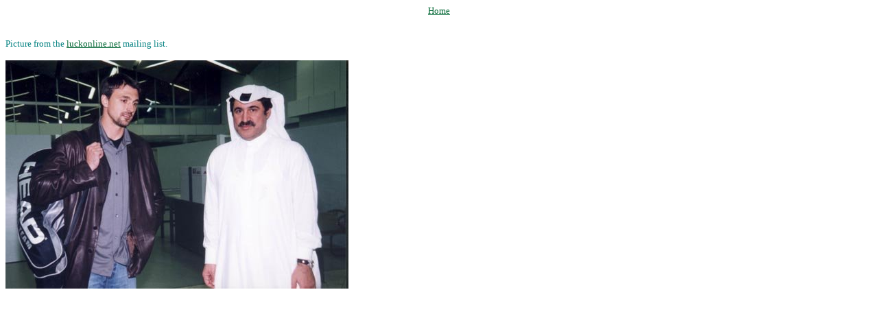

--- FILE ---
content_type: text/html
request_url: http://www.goranonline.com/picgallery/thumb/268.html
body_size: 849
content:
<!DOCTYPE html public "-//W3C//DTD HTML 4.0 Transitional//EN">

<HTML>
<HEAD>
	<TITLE>Goran Online - Goran Ivanisevic</TITLE>
	<!--website design © Louise Goran Online-->
	<!-- http://www.goranonline.comhttp://www.goranonline.com/contactform.html -->
	<meta name="Keywords" content="Goran Ivanisevic, Goran online, tennis, All England Clubs , wildcard, tennis player, Wimbledon, interviews with Goran Ivanisevic, articles, downloads,  Croatia,  Goran grand slam,  split personality, Wimbledon 2001,">
<META NAME="description" CONTENT="Goran Ivanisevic site featuring news, photos, articles, quotes, interviews, FAQs, downloads, and related links. Also includes information about Croatia and Goran's home town, Split.">
<META HTTP-EQUIV="Content-Type" CONTENT="text/html; charset=ISO-8859-1">
	
	
	
<style type="text/css"><!--
	body {
		SCROLLBAR-BASE-COLOR:  #ffffff;
		scrollbar-track-color: #efefef;
		scrollbar-arrow-color: #545454;
		scrollbar-face-color:  #e9e9e9;

	}
--></style>
</HEAD>

<BODY bgcolor="white" text="#008080" link="#006633" vlink="#9933ff" alink="#C0C0C0">

<FONT face="verdana" color="#008080" size="2"><div align="center"><a href="http://www.goranonline.com">Home</a><br>
<br><br></div>
Picture from the <a href="http://www.luckonline.net/tennis/index.htm" onmouseover="window.status='luckonline.net'; return true" onmouseout="window.status='Goran Online'; return true">luckonline.net</a> mailing list.<br><br>
<img src="../268.jpg"  alt="Goran Ivanisevic"><br><br><br><br>

</FONT>


</BODY>
</HTML>
